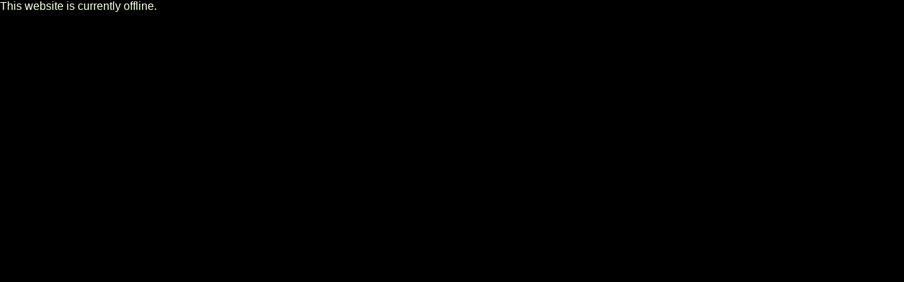

--- FILE ---
content_type: text/html
request_url: http://www.arpchord.com/index.html
body_size: 516
content:
<!DOCTYPE html PUBLIC "-//W3C//DTD XHTML 1.0 Frameset//EN"
SYSTEM "http://www.w3.org/TR/xhtml1/DTD/xhtml1-frameset.dtd">
<html xmlns="http://www.w3.org/1999/xhtml">

<head>

<meta http-equiv="Content-Type" content="text/html; charset=utf-8" />
<title>ArpChord</title>
<link rel="shortcut icon" href="arpchord_icon_new.ico" type="image/x-icon" />
<link rel="stylesheet" type="text/css" href="style.css" media="screen" />

</head>

<body>
    <p>This website is currently offline.</p>
</body>

</html>

--- FILE ---
content_type: text/css
request_url: http://www.arpchord.com/style.css
body_size: 2497
content:
* {
margin: 0;
padding: 0;
}

body {
font-family: Bitstream Vera Sans, Arial, sans-serif;
color: #eeffdd;   /* #eeeeee before */
background-color: black;
}

.class1 a:link {color: #77EE77; text-decoration: underline;}
.class1 a:hover {color: #eeffdd; text-decoration: underline;}
.class1 a:active {color: #eeffdd; text-decoration: underline;}
.class1 a:visited {color: #0B24D7; text-decoration: underline;}
/* visited #0718C0 before */

.class2 a:link {color: #eeffc0; text-decoration: none;}
.class2 a:visited {color: #eeffc0; text-decoration: none;}
.class2 a:active {color: #eeffc0; text-decoration: none;}
.class2 a:hover {color: #55BB55; text-decoration: none;}

.class3 a:link {color: #77EE77; text-decoration: underline;}
.class3 a:hover {color: #77EE77; text-decoration: underline;}
.class3 a:active {color: #77EE77; text-decoration: underline;}
.class3 a:visited {color: #77EE77; text-decoration: underline;}

.class4 {color: #000000; text-decoration: none;}

.leftimage {
    text-align: left;
    margin-top: 0px;
    margin-bottom: 0px;
    padding: 0px;
}

.centredimage {
    text-align: center;
    margin-top: 0px;
    margin-bottom: 0px;
    padding: 0px;
}

blockquote {
margin-top: 0px;
margin-left: 3em;
font-style: italic;
}

#header {
background-image: url('images/header_new_v2.jpg');
background-repeat: no-repeat;
height: 64px;
margin-top: 11px;
margin-left: 8px;
margin-right: 8px;
}

#links {
margin-top: 0px;
margin-right: 3px;
}

#logo {
margin-top: 5px;
margin-left: 5px;
}

#sidebar {
width: 120px;
margin-left: 8px;
margin-top: -8px;
text-decoration: none;
}

#sidebar li {
border-bottom: 2px solid black;
background-color: #040C60;
text-align: center;
list-style: none;
height: 24px;
font-size: 125%
}

#sidebar img {
margin-top: 6px;
margin-bottom: 4px;
}

#content_header {
margin-left: 6px;
margin-right: 8px;
margin-top: 0px;
margin-bottom: 9px;
text-align: right;
}

#content {
background: #000026;
margin-left: 5px;
margin-right: 8px;
margin-top: 6px;
margin-bottom: 0px;
padding: 0.6em 1em 1em 1em;
}

#content p {
margin-left: 1.5em;
margin-right: 0.5em;
margin-top: 0.2em;
margin-bottom: 0.8em;
}

#content form {
margin-left: 2.5em;
margin-right: 0.5em;
margin-bottom: 0.4em;
}

#footer {
margin-left: 5px;
margin-right: 8px;
margin-bottom: 25px;
font-family: Andale Mono, Arial, sans-serif;
font-size: 90%;
text-align: center;
}